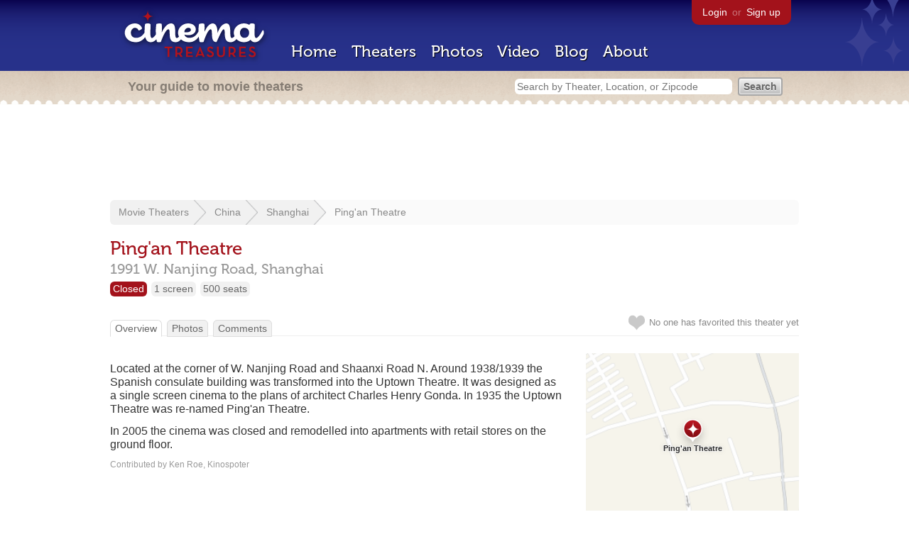

--- FILE ---
content_type: text/html; charset=utf-8
request_url: https://www.google.com/recaptcha/api2/aframe
body_size: 267
content:
<!DOCTYPE HTML><html><head><meta http-equiv="content-type" content="text/html; charset=UTF-8"></head><body><script nonce="bOGBiTh0AOCrfHIwoMoJQw">/** Anti-fraud and anti-abuse applications only. See google.com/recaptcha */ try{var clients={'sodar':'https://pagead2.googlesyndication.com/pagead/sodar?'};window.addEventListener("message",function(a){try{if(a.source===window.parent){var b=JSON.parse(a.data);var c=clients[b['id']];if(c){var d=document.createElement('img');d.src=c+b['params']+'&rc='+(localStorage.getItem("rc::a")?sessionStorage.getItem("rc::b"):"");window.document.body.appendChild(d);sessionStorage.setItem("rc::e",parseInt(sessionStorage.getItem("rc::e")||0)+1);localStorage.setItem("rc::h",'1769032056752');}}}catch(b){}});window.parent.postMessage("_grecaptcha_ready", "*");}catch(b){}</script></body></html>